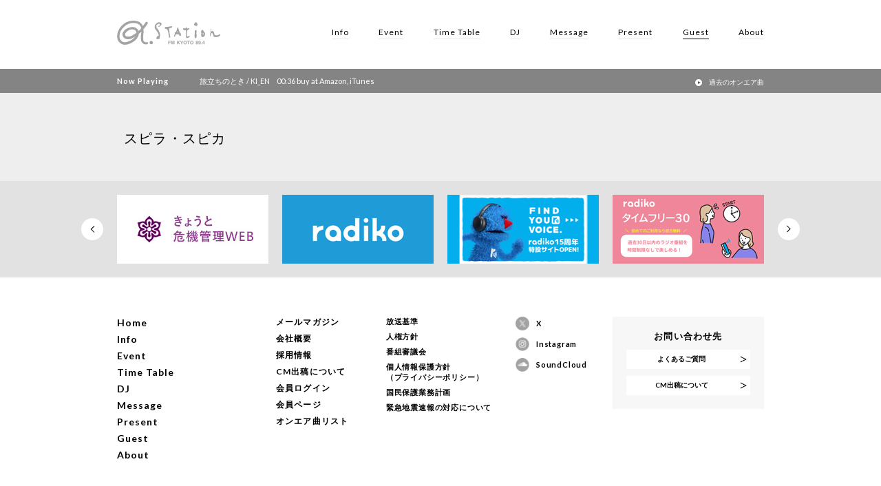

--- FILE ---
content_type: text/html; charset=utf-8
request_url: https://www.google.com/recaptcha/api2/aframe
body_size: 268
content:
<!DOCTYPE HTML><html><head><meta http-equiv="content-type" content="text/html; charset=UTF-8"></head><body><script nonce="eEZ4RwMDbnvBWDqi2oLgNw">/** Anti-fraud and anti-abuse applications only. See google.com/recaptcha */ try{var clients={'sodar':'https://pagead2.googlesyndication.com/pagead/sodar?'};window.addEventListener("message",function(a){try{if(a.source===window.parent){var b=JSON.parse(a.data);var c=clients[b['id']];if(c){var d=document.createElement('img');d.src=c+b['params']+'&rc='+(localStorage.getItem("rc::a")?sessionStorage.getItem("rc::b"):"");window.document.body.appendChild(d);sessionStorage.setItem("rc::e",parseInt(sessionStorage.getItem("rc::e")||0)+1);localStorage.setItem("rc::h",'1769183566317');}}}catch(b){}});window.parent.postMessage("_grecaptcha_ready", "*");}catch(b){}</script></body></html>